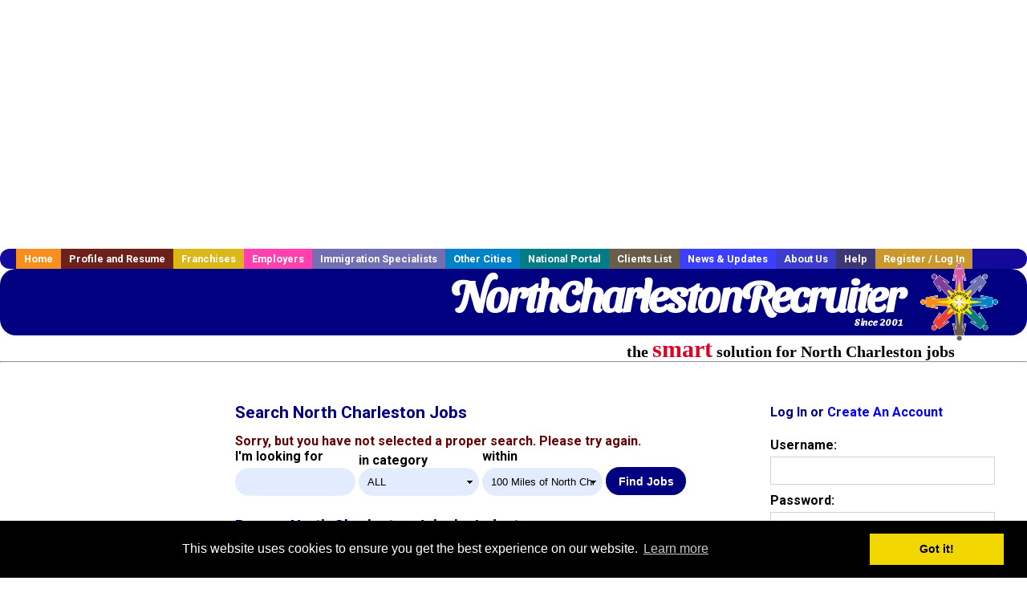

--- FILE ---
content_type: text/html; charset=utf-8
request_url: https://accounts.google.com/o/oauth2/postmessageRelay?parent=https%3A%2F%2Fwww.northcharlestonrecruiter.com&jsh=m%3B%2F_%2Fscs%2Fabc-static%2F_%2Fjs%2Fk%3Dgapi.lb.en.W5qDlPExdtA.O%2Fd%3D1%2Frs%3DAHpOoo8JInlRP_yLzwScb00AozrrUS6gJg%2Fm%3D__features__
body_size: 163
content:
<!DOCTYPE html><html><head><title></title><meta http-equiv="content-type" content="text/html; charset=utf-8"><meta http-equiv="X-UA-Compatible" content="IE=edge"><meta name="viewport" content="width=device-width, initial-scale=1, minimum-scale=1, maximum-scale=1, user-scalable=0"><script src='https://ssl.gstatic.com/accounts/o/2580342461-postmessagerelay.js' nonce="L9mFX9VGvA-5hoNh5nVY4Q"></script></head><body><script type="text/javascript" src="https://apis.google.com/js/rpc:shindig_random.js?onload=init" nonce="L9mFX9VGvA-5hoNh5nVY4Q"></script></body></html>

--- FILE ---
content_type: text/html; charset=utf-8
request_url: https://www.google.com/recaptcha/api2/aframe
body_size: -86
content:
<!DOCTYPE HTML><html><head><meta http-equiv="content-type" content="text/html; charset=UTF-8"></head><body><script nonce="2qBM1bxxs25Pt4MPIJtpKA">/** Anti-fraud and anti-abuse applications only. See google.com/recaptcha */ try{var clients={'sodar':'https://pagead2.googlesyndication.com/pagead/sodar?'};window.addEventListener("message",function(a){try{if(a.source===window.parent){var b=JSON.parse(a.data);var c=clients[b['id']];if(c){var d=document.createElement('img');d.src=c+b['params']+'&rc='+(localStorage.getItem("rc::a")?sessionStorage.getItem("rc::b"):"");window.document.body.appendChild(d);sessionStorage.setItem("rc::e",parseInt(sessionStorage.getItem("rc::e")||0)+1);localStorage.setItem("rc::h",'1763841967526');}}}catch(b){}});window.parent.postMessage("_grecaptcha_ready", "*");}catch(b){}</script></body></html>